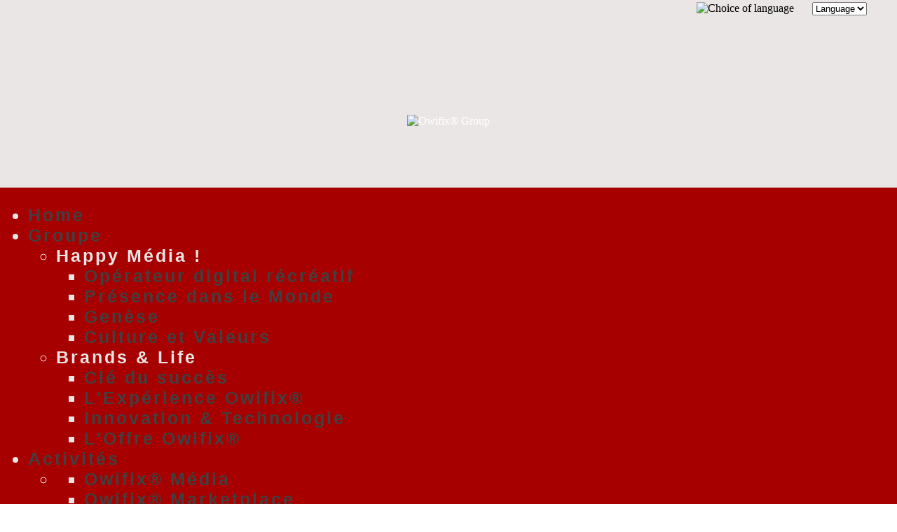

--- FILE ---
content_type: text/html
request_url: http://www.owifix-group.com/
body_size: 6482
content:
<!DOCTYPE html>
<html dir="ltr" lang="fr">
  <head>
    <meta content="text/html; charset=windows-1252" http-equiv="content-type">
    <meta name="copyright" content="OWIFIX GROUP">
    <meta name="keywords" content="owifix, média, opérateur, internet, pure player, audiovisuel, media gaming, media global, digital media, divertissement, feel good, brand publishing, native advertising, native adpublishing, loisirs, émotions, plaisirs, partage, interactivité, digital, jeux, gaming, gaming entertainment, advertising gaming, adgaming, brand, celebrity marketing, news media, groupe média">
    <meta name="description" content="Owifix® Group, est un groupe média digital à l'esprit Feel Good spécialisé dans le Native AdPublishing, le jeu et le divertissement connecté.">    
	<meta name="google-site-verification" content="e9VpVaVhg46cuSbXEIfNlgcD5QC3-28WT80a83Oi-pQ" />
    <meta name="revisit-after" content="7 days">
    <meta name="robots" content="index,follow">
    <link rel="apple-touch-icon-precomposed" sizes="144x144" href="apple-touch-icon-144x144-precomposed.png">
    <link rel="apple-touch-icon-precomposed" sizes="114x114" href="apple-touch-icon-114x114-precomposed.png">
    <link rel="apple-touch-icon-precomposed" sizes="72x72" href="apple-touch-icon-72x72-precomposed.png">
    <link rel="apple-touch-icon-precomposed" href="apple-touch-icon-57x57-precomposed.png">
    <link rel="apple-touch-icon" href="apple-touch-icon.png">
    <link href="css/helper.css" media="screen" rel="stylesheet" type="text/css" />
    <link href="css/dropdown.linear.columnar.css" media="screen" rel="stylesheet" type="text/css" />
    <link href="css/default.advanced.css" media="screen" rel="stylesheet" type="text/css" />
    <link rel="shortcut icon" href="favicon.ico">
    <title>Owifix® Group, Digital Media, Gaming Entertainment, Native Advertising & Brand Publishing</title>
    <link rel="stylesheet" type="text/css" media="all" href="/img/gallery/slider.css" />
<script type="text/javascript" src="js/jquery.js"> </script>
<script type="text/javascript" src="js/scripts.js"></script>
<script type="text/javascript" src="js/gfeedfetcher.js"></script>
<script type="text/javascript" src="js/gajaxscroller.js">

/***********************************************
* gAjax RSS Pausing Scroller- (c) Dynamic Drive (www.dynamicdrive.com)
* Requires "gfeedfetcher.js" class
* This notice MUST stay intact for legal use
* Visit http://www.dynamicdrive.com/ for full source code
***********************************************/

</script>
    <style type="text/css">
<!--
.Style5 {font-size: 11px; color: #a60000; }
a:link {
	color: #404040;
	text-decoration: none;
}
a:visited {
	text-decoration: none;
	color: #404040;
}
a:hover {
	text-decoration: none;
	color: #404040;
}
a:active {
	text-decoration: none;
	color: #404040;
}
-->
#h1 {  
  font-size: 12px;  
  line-height: 0;  
  letter-spacing: 2px;  
  word-spacing: 0px;  
  color: #404040;
}

#h2 {  
  font-family: Arial;  
  font-weight: bold;  
  font-size: 25px;  
  letter-spacing: 3px;  
  color: #eae6e5;
}
      
#h3 {  
  font-family: Arial;
  font-size: 14px;  
  line-height: 18px;  
  letter-spacing: 2px;  
  word-spacing: 0px;  
  color: #404040;
}
      
#h4 {  
  font-family: Arial;  
  font-weight: bold;  
  font-size: 18px;  
  letter-spacing: 3px;  
  color: #a60000;
}
      
#h5 {  
  font-family: Arial;
  font-size: 9px;  
  line-height: 18px;  
  letter-spacing: 2px;  
  word-spacing: 0px;  
  color: #404040;
}

.style3 {
	border-width: 0px;
}

.style4 {
	line-height: 18px;
	margin-top: 0;
	margin-bottom: 0;
	text-align: right;
}
.style5 {
	background-color: #EAE6E5;
}
.style6 {
	background-color: #FFFFFF;
}
#h11 {  
  font-size: 12px;  
  line-height: 0;  
  letter-spacing: 2px;  
  word-spacing: 0px;  
  color: #404040;
}

#h10 {  
  font-family: Arial;
  font-size: 14px;  
  line-height: 18px;  
  letter-spacing: 2px;  
  word-spacing: 0px;  
  color: #404040;
}
      
#h9 {  
  font-family: Arial;  
  font-weight: bold;  
  font-size: 18px;  
  letter-spacing: 3px;  
  color: #a60000;
}
      
#h8 {  
  font-family: Arial;
  font-size: 9px;  
  line-height: 18px;  
  letter-spacing: 2px;  
  word-spacing: 0px;  
  color: #404040;
}

.style7 {
	text-align: center;
}

#h13 {  
  font-size: 12px;  
  line-height: 0;  
  letter-spacing: 2px;  
  word-spacing: 0px;  
  color: #404040;
}

#h14 {  
  font-size: 12px;  
  line-height: 0;  
  letter-spacing: 2px;  
  word-spacing: 0px;  
  color: #404040;
}

#h15 {  
  font-size: 12px;  
  line-height: 0;  
  letter-spacing: 2px;  
  word-spacing: 0px;  
  color: #404040;
}

#h16 {  
  font-size: 12px;  
  line-height: 0;  
  letter-spacing: 2px;  
  word-spacing: 0px;  
  color: #404040;
}

.style8 {
	border-width: 0;
	font-family: Arial;
		font-size: 12px;
		letter-spacing: 2px;
	color: #A60000;
	text-align: left;
}

.style9 {
	font-family: Arial;
}
.style10 {
	font-size: 12px;
}
.style11 {
	font-size: 12px;
	font-family: Arial;
	color: #404040;
	text-align: left;
}
.style13 {
	color: #404040;
}
.style14 {
	line-height: 18px;
	color: #404040;
	letter-spacing: 2px;
	text-align: left;
	margin-top: 0;
	margin-bottom: 0;
}
.style15 {
	line-height: 0;
	color: #A60000;
	text-align: left;
	margin-top: 0;
	margin-bottom: 0;
}
.style16 {
	letter-spacing: 2px;
}
.style17 {
	font-size: 12px;
	letter-spacing: 2px;
	text-align: left;
}
.style18 {
	font-weight: normal;
}
.style21 {
	line-height: 0;
	color: #A60000;
	letter-spacing: 2px;
	text-align: left;
	margin-top: 0;
	margin-bottom: 0;
}
.style22 {
	text-align: left;
	border-width: 0;
}
.style23 {
	font-size: 12px;
	text-align: left;
	border-width: 0;
}
.style24 {
	text-align: left;
}
.style25 {
	line-height: 18px;
	text-align: left;
	margin-top: 0;
	margin-bottom: 0;
}

.style31 {
	line-height: 100%;
	margin-top: 0;
	margin-bottom: 0;
}

.style32 {
	color: #A60000;
	background-color: #A60000;
}

.style33 {
	color: #EAE6E5;
	text-align: left;
	font-size: 16px;
	letter-spacing: 0px;
}

.style36 {
	text-align: center;
	background-color: #A60000;
}

.style39 {
	text-align: center;
	font-weight: bold;
	text-transform: uppercase;
	color: #EAE6E5;
}
.style40 {
	text-align: center;
	font-size: 70px;
	color: #A60000;
}
.style41 {
	line-height: 16px;
	margin-top: 0;
	margin-bottom: 0;
}
.style42 {
	background-color: #A60000;
}
.style43 {
	line-height: 100%;
	margin-top: 0;
	margin-bottom: 0;
	color: #EAE6E5;
}

.style44 {
	line-height: 16px;
	margin-top: 0;
	margin-bottom: 0;
	font-size: 12px;
}

.style45 {
	background-image: url('img/home/bloc2.png');
}
.style46 {
	background-image: url('img/home/bloc8.png');
}
.style47 {
	text-align: center;
	font-size: 20px;
	font-family: Arial;
	color: #EAE6E5;
}

.style48 {
	background-image: url('img/font-content-twitter.png');
}
.style49 {
	background-image: url('img/font-content-une.png');
}

</style></head>
  <body marginheight="0" marginwidth="0">
    <table style="width: 100%; height: 100%" background-color:="" #a60000;="" border="0"

      cellpadding="0" cellspacing="0" class="style5">
      <tbody>
        <tr>
          <td>
            <table style="width: 100%;" border="0" cellpadding="0" cellspacing="0">
              <tbody>
                <tr>
                  <td style="width: 100%; vertical-align: top;" background="http://www.owifix-group.com/img/header1.png">
                    <table style="width: 1200px; text-align: left; margin-left: auto; margin-right: auto; height: 120px;"

                      border="0">
                      <tbody>
                        <tr>
                          <td style="vertical-align: top; width: 1090px; text-align: right;"><img

                              title="Choice of language" alt="Choice of language"

                              src="http://www.owifix-group.com/img/lang.png"></td>
                          <td style="text-align: right; vertical-align: top;">
                            <script language="JavaScript"> 
function ChangeUrl(formulaire) 
   { 
   if (formulaire.ListeUrl.selectedIndex != 0) 
      { 
     var url ; 
     url = formulaire.ListeUrl.options[formulaire.ListeUrl.selectedIndex].value; 
     window.open(url,'_self'); 
       } 
   } 
</script><form>
                              <select name="ListeUrl" size="1" onchange="ChangeUrl(this.form)"

                                =""="">
                                <option selected="selected" value="">Language</option>
                                &nbsp;
                                <option value="http://www.owifix-group.com/">Français</option>
                                &nbsp;
                                <option value="http://www.owifix-group.com/en/">English</option>
                                &nbsp;
                              </select>
                            </form>
                            <br>
                          </td>
                        </tr>
                      </tbody>
                    </table>
                    <table style="width: 1200px; text-align: left; margin-left: auto; margin-right: auto; height: 130px;"

                      border="0">
                      <tbody>
                        <tr>
                          <td style="text-align: center;"><a href="http://www.owifix-group.com/"><span

                                style="color: white;">
							<img title="Owifix® Group"

                                  alt="Owifix® Group" src="http://www.owifix-group.com/img/logo_owifixgroup_granit_small.png"></span></a>
                          <table style="width: 100%" cellspacing="0" cellpadding="0">
							<tr>
								<td class="style47"><strong>DIGITAL MEDIA &amp; GAMING ENTERTAINMENT</strong></td>
								</tr>
							</table>
                          </td>
                        </tr>
                      </tbody>
                    </table>
                    <br>
                  </td>
                </tr>
                <tr>
                  <td id="h2" style="width: 100%; height: 30px; background-color: #a60000; " class="style7">
					<table style="width: 100%" cellspacing="0" cellpadding="0" align="center">
						<tr>
							<td class="style7">
							<ul id="nav" class="dropdown dropdown-linear dropdown-columnar" style="text-align: left">
	<li><a href="http://www.owifix-group.com/">Home</a></li><!-- item 1 : simple -->
	<li class="dir"><a href="http://www.owifix-group.com/groupe/">Groupe</a> <!-- item 2 + sous menu -->
		<ul>
			<li class="dir">Happy Média !<!-- titre du sous-menu 1 + sous-menu 1 -->
				<ul>
					<li><a href="http://www.owifix-group.com/groupe/operateur-digital-recreatif">Opérateur digital récréatif</a></li>
					<li><a href="http://www.owifix-group.com/groupe/presence-dans-le-monde">Présence dans le Monde</a></li>
					<li><a href="http://www.owifix-group.com/groupe/genese-owifix">Genèse</a></li>
					<li><a href="http://www.owifix-group.com/groupe/culture-et-valeurs">Culture et Valeurs</a></li>
				</ul>
			</li>
			<li class="dir">Brands & Life<!-- titre du sous-menu 1 + sous-menu 1 -->
				<ul>
					<li><a href="http://www.owifix-group.com/groupe/cle-du-succes">Clé du succès</a></li>
					<li><a href="http://www.owifix-group.com/groupe/experience-owifix">L'Expérience Owifix®</a></li>
					<li><a href="http://www.owifix-group.com/groupe/innovation-technologie">Innovation & Technologie</a></li>
					<li><a href="http://www.owifix-group.com/groupe/offre-owifix">L'Offre Owifix®</a></li>
				</ul>
			</li>
		</ul>
	</li>
	<li class="dir"><a href="http://www.owifix-group.com/activites/">Activités</a>
		<ul>
			<li class="dir">
				<ul>
					<li><a href="http://www.owifix-group.com/activites#owifix-media">Owifix® Média</a></li>
					<li><a href="http://www.owifix-group.com/activites#owifix-marketplace">Owifix® Marketplace</a></li>
					<li><a href="http://www.owifix-group.com/activites#owifix-entreprises">Owifix® Entreprises</a></li>
				</ul>
			</li>
		</ul>
	</li>
	<li class="dir"><a href="http://www.owifix-group.com/engagements/">Engagements</a>
		<ul>
			<li class="dir">Opérateur responsable
				<ul>
					<li><a href="http://www.owifix-group.com/engagements#acteur-eco-engage">Acteur Eco-engagé</a></li>
					<li><a href="http://www.owifix-group.com/engagements#politique-contre-addiction">Politique contre l'addiction</a></li>
					<li><a href="http://www.owifix-group.com/engagements#soutien-creation">Soutien à la Création</a></li>
					<li><a href="http://www.owifix-group.com/engagements#culture-entreprise">Culture d'entreprise</a></li>
				</ul>
			</li>
		</ul>
	</li>
	<li><a href="http://www.owifix-group.com/investisseurs">Investisseurs</a></li>
	<li><a href="http://www.owifix-group.com/press-room">Press Room</a></li>
<li class="dir"><a href="http://www.owifix-group.com/contacts/">Contacts</a>
		<ul>
			<li class="dir">Nous contacter
				<ul>
					<li><a href="http://www.owifix-group.com/contacts/contactez-nous">Adresses</a></li>
					<li><a href="http://www.owifix-group.com/contacts/contactez-nous">Formulaire de contact</a></li>
				</ul>
			</li>
			<li class="dir">Sites Web du groupe
				<ul>
					<li><a href="http://www.owifix-group.com/contacts/sites-web-du-groupe">Owifix® Média</a></li>
					<li><a href="http://www.owifix-group.com/contacts/sites-web-du-groupe">Owifix® Marketplace</a></li>
					<li><a href="http://www.owifix-group.com/contacts/sites-web-du-groupe">Owifix® Entreprises</a></li>
				</ul>
			</li>
			<li class="dir">Présence sociale
				<ul>
					<li><a href="http://www.owifix-group.com/contacts/reseaux-sociaux">Réseaux sociaux</a></li>
				</ul>
			</li>
		</ul>
	</li>
</ul>
</td>
						</tr>
					</table>
                  </td>
                </tr>
              </tbody>
            </table>
            <table style="width: 100%" align="center" class="style6">
				<tr>
					<td>
            <table style="width: 1200px; text-align: left; margin-left: auto; margin-right: auto;"

              border="0">
              <tbody>
                <tr>
                  <td id="h8" class="style6"> Home<table style="width: 1200px;" border="0" cellspacing="0" cellpadding="0">
                      <tbody>
                        <tr>
                          <td id="h10" style="text-align: justify; " class="style6">
							<p class="style31">
							<br>
							</p>
							<table style="width: 1200px" cellspacing="0" cellpadding="0" align="center">
								<tr>
									<td class="style28">
									<table style="width: 1200px" align="center" cellspacing="0" cellpadding="0">
										<tr>
											<td style="height: 400px; width: 780px" valign="top" class="style49">
											
    <table style="width: 100%">
		<tr>
			<td>

	
<div id="homewrapper">	
	<div id="slide-holder">
		<div id="slide-runner">
    			<p style="margin-top: 0; margin-bottom: 0">
    			<a href="http://www.owifix-group.com/investisseurs">
                <img id="slide-img-1" src=img/gallery/home4FR.png" class="slide" border="0" /></a>
    			<a href="http://www.owifix-group.com/groupe/cle-du-succes">
                <img id="slide-img-2" src=img/gallery/home2FR.png" class="slide" border="0" /></a>
				<a href="http://www.owifix-group.com/groupe/operateur-digital-recreatif">
                <img id="slide-img-3" src=img/gallery/home3FR.png" class="slide" border="0" /></a>
                </p>
    			<div id="slide-controls">     				
     				<p id="slide-nav" style="margin-top: 0"></p>
    			</div>
		</div>
	</div>
	<script type="text/javascript">
    if(!window.slider) var slider={};slider.data=[{"id":"slide-img-1","client":"une","desc":"Une1"},{"id":"slide-img-2","client":"une","desc":"Une2"},{"id":"slide-img-3","client":"une","desc":"Une3"}];
    </script>
</td>
		</tr>
	</table>
											
    </td>
											<td style="height: 400px; width: 20px">
											&nbsp;</td>
											<td style="height: 400px; width: 400px" valign="top">
											<table style="width: 400px">
												<tr>
													<td style="height: 20px" class="style32">
													<table style="width: 60%" align="center">
														<tr>
															<td style="width: 50px" class="style7">
															<img alt="Logo Twitter" src="../img/twitter.png"></td>
															<td class="style33">
													<strong>
															@OWIFIXGROUP</strong></td>
														</tr>
													</table>
													</td>
												</tr>
												<tr>
													<td class="style48"><a class="twitter-timeline" "href="https://twitter.com/OwifixGroup" data-chrome="nofooter noheader noborders transparent" height="380" data-widget-id="555397154970533888">Tweets de @OwifixGroup</a>
<script>!function(d,s,id){var js,fjs=d.getElementsByTagName(s)[0],p=/^http:/.test(d.location)?'http':'https';if(!d.getElementById(id)){js=d.createElement(s);js.id=id;js.src=p+"://platform.twitter.com/widgets.js";fjs.parentNode.insertBefore(js,fjs);}}(document,"script","twitter-wjs");</script></td>
												</tr>
											</table>
											</td>
										</tr>
									</table>
									</td>
								</tr>
								</table>
							<table style="width: 1200px" align="center" cellspacing="0" cellpadding="0">
								<tr>
									<td>
									<table style="width: 1200px" align="center" cellspacing="0" cellpadding="0">
										<tr>
											<td style="width: 285px">&nbsp;</td>
											<td style="width: 20px">&nbsp;</td>
											<td style="width: 285px">&nbsp;</td>
											<td style="width: 20px">&nbsp;</td>
											<td style="width: 285px">&nbsp;</td>
											<td style="width: 20px">&nbsp;</td>
											<td style="width: 285px">&nbsp;</td>
										</tr>
										<tr>
											<td style="width: 285px; height: 285px" valign="top" class="style7">
											<a href="http://www.owifix-group.com/groupe/operateur-digital-recreatif">
											<img alt="Opérateur Digital récréatif" src="img/home/FR/bloc1.png" class="style3"></a></td>
											<td style="width: 20px; height: 285px">
											&nbsp;</td>
											<td style="width: 285px; height: 285px" class="style45">
											<table style="width: 100%" align="center" cellspacing="0" cellpadding="0">
												<tr>
													<td class="style40" style="height: 120px">
													<p class="style31"><strong>86,6 M€</strong></p>
													</td>
												</tr>
												<tr>
													<td class="style39">
													<p class="style41">
													<span class="style42">
													dépensés chaque jour<br>
													par les Français<br>
													dans le jeu en 2013</span></p>
													</td>
												</tr>
											</table>
											</td>
											<td style="width: 20px; height: 285px">
											&nbsp;</td>
											<td style="width: 285px; height: 285px" valign="top" class="style7">
											<a href="http://www.owifix-group.com/groupe/experience-owifix">
											<img alt="L'Expérience" src="img/home/FR/bloc3.png" class="style3"></a></td>
											<td style="width: 20px; height: 285px">
											&nbsp;</td>
											<td style="width: 285px; height: 285px" valign="top" class="style7">
											<a href="http://www.owifix-group.com/groupe/offre-owifix">
											<img alt="L'Offre Owifix®" src="img/home/FR/bloc4.png" class="style3"></a></td>
										</tr>
										<tr>
											<td style="width: 285px">&nbsp;</td>
											<td style="width: 20px">&nbsp;</td>
											<td style="width: 285px">&nbsp;</td>
											<td style="width: 20px">&nbsp;</td>
											<td style="width: 285px">&nbsp;</td>
											<td style="width: 20px">&nbsp;</td>
											<td style="width: 285px">&nbsp;</td>
										</tr>
										<tr>
											<td style="width: 285px; height: 285px;" valign="top" class="style7">
											<a href="http://www.owifix-group.com/groupe/genese-owifix">
											<img alt="Genèse" src="img/home/FR/bloc5.png" class="style3"></a></td>
											<td style="width: 20px; height: 285px;">
											&nbsp;</td>
											<td style="width: 285px; height: 285px;" valign="top" class="style7">
											<a href="http://www.owifix-group.com/engagements/">
											<img alt="Engagements" src="img/home/FR/bloc6.png" class="style3"></a></td>
											<td style="width: 20px; height: 285px;">
											&nbsp;</td>
											<td style="width: 285px; height: 285px;" valign="top" class="style7">
											<a href="http://www.owifix-group.com/activites/">
											<img alt="Activités" src="img/home/FR/bloc7.png" class="style3"></a></td>
											<td style="width: 20px; height: 285px;">
											&nbsp;</td>
											<td style="width: 285px; height: 285px;" class="style46">
											<table style="width: 100%" align="center" cellspacing="0" cellpadding="0">
												<tr>
													<td class="style40" style="height: 120px">
													<p class="style43"><strong>
													28,4 MDS€</strong></p>
													</td>
												</tr>
												<tr>
													<td class="style39">
													<p class="style44">
													D’investissements 
													publicitaires bruts pour le 
													marché Français en 2013</p>
													</td>
												</tr>
											</table>
											</td>
										</tr>
										<tr>
											<td style="width: 285px">&nbsp;</td>
											<td style="width: 20px">&nbsp;</td>
											<td style="width: 285px">&nbsp;</td>
											<td style="width: 20px">&nbsp;</td>
											<td style="width: 285px">&nbsp;</td>
											<td style="width: 20px">&nbsp;</td>
											<td style="width: 285px">&nbsp;</td>
										</tr>
									</table>
									</td>
								</tr>
							</table>
							<table style="width: 1200px" align="center" cellspacing="0" cellpadding="0">
								<tr>
									<td style="width: 385px; height: 385px" valign="top" class="style36">
									<a class="twitter-timeline" href="https://twitter.com/OwifixMarket" data-chrome="nofooter noheader noborders transparent" height="385" data-widget-id="590145733069840386">Tweets de @OwifixMarket</a>
<script>!function(d,s,id){var js,fjs=d.getElementsByTagName(s)[0],p=/^http:/.test(d.location)?'http':'https';if(!d.getElementById(id)){js=d.createElement(s);js.id=id;js.src=p+"://platform.twitter.com/widgets.js";fjs.parentNode.insertBefore(js,fjs);}}(document,"script","twitter-wjs");</script>
</td>
									<td style="width: 20px; height: 385px">&nbsp;</td>
									<td style="width: 385px; height: 385px" valign="top" class="style7">
									<img alt="Solidarité Charlie" src="img/home/FR/solidarite-charlie.png"></td>
									<td style="width: 20px; height: 385px">&nbsp;</td>
									<td style="width: 385px; height: 385px" valign="top" class="style7">
									<a href="http://www.owifix-group.com/groupe/cle-du-succes">
									<img alt="La clé du succès Owifix®" src="img/home/FR/cle-succes.png" class="style3"></a></td>
								</tr>
							</table>
							<br></td>
                        </tr>
                      </tbody>

                    </table>
                  </td>
                </tr>
              </tbody>
            </table>
            		</td>
				</tr>
			</table>
            <br>
            <table style="width: 1200px; text-align: left; margin-left: auto; margin-right: auto;"

              border="0">
              <tbody>
                <tr>
                  <td style="width: 100%; text-align: left; vertical-align: middle; height: 100px;">
					<table style="width: 100%" align="center">
						<tr>
							<td style="width: 355px" class="style7">
							<span id="H11" style="font-family: Arial;">
					<span

                      id="h12" style="font-family: Arial;">
					<span style="color: white;">
					<img
src="http://www.owifix-group.com/img/owifix-worldwide.jpg" class="style3" alt="Owifix® Worldwide"></span></span></span></td>
							<td>
							<table style="font: 12px/normal Arial, Helvetica, sans-serif; width: 95%" align="center">
								<tr>
									<td style="height: 16px" class="style8">
									<p class="style15"><strong class="style18">
									<strong>Groupe</strong></strong></p>
									</td>
									<td style="height: 16px; width: 169px;" class="style23">
									<p class="style21"><span class="style9">
									<strong>Activités</strong>
									
									<td style="height: 16px" class="style22">
									<p class="style21"><span class="style10">
									<strong>Engagements</strong>
								
									<td style="height: 16px" class="style22">
									<p class="style21"><strong>Contacts</strong></p>
									</td>
								
								<tr>
									<td class="style11" valign="top">
									<p class="style14">
									<a title="Opérateur digital récréatif" href="http://www.owifix-group.com/groupe/operateur-digital-recreatif">Opérateur digital récréatif</a><br>
									<a title="Présence dans le Monde" href="http://www.owifix-group.com/groupe/presence-dans-le-monde">Présence dans le Monde</a><br>
									<a title="Genèse" href="http://www.owifix-group.com/groupe/genese-owifix">Genèse</a><br>
									<a title="Culture &amp; Valeurs" href="http://www.owifix-group.com/groupe/culture-et-valeurs">Culture &amp; Valeurs</a><br>
									<a title="Clé du succès" href="http://www.owifix-group.com/groupe/cle-du-succes">Clé du succès</a><br>
									<a title="L'Expérience Owifix®" href="http://www.owifix-group.com/groupe/experience-owifix">L'Expérience Owifix®</a><br>
									<a title="Innovation &amp; Technologie" href="http://www.owifix-group.com/groupe/innovation-technologie">Innovation &amp; Technologie</a><br>
									<a title="L'offre Owifix®" href="http://www.owifix-group.com/groupe/offre-owifix">L'offre Owifix®</a></p>
									</td>
									<td class="style17" valign="top" style="width: 169px">
									<p class="style25"><span class="style9">
									<span class="style13"><span class="style16">
									<a title="Owifix® Média" href="http://www.owifix-group.com/activites#owifix-media">Owifix® Média</a><br>
									<a title="Owifix® Marketplace" href="http://www.owifix-group.com/activites#owifix-marketplace">Owifix® Marketplace</a><br>
									<a title="Owifix® Entreprises" href="http://www.owifix-group.com/activites#owifix-entreprises">Owifix® Entreprises</a></span></span>
									
									<td class="style24" valign="top">
									<p class="style25"><span class="style10">
									<span class="style13"><span class="style16">
									<a title="Acteur éco-engagé" href="http://www.owifix-group.com/engagements#acteur-eco-engage">Acteur éco-engagé</a><br>
									<a title="Politique contre l'addiction" href="http://www.owifix-group.com/engagements#politique-contre-addiction">Politique contre l'addiction</a><br>
									<a title="Soutien à la création" href="http://www.owifix-group.com/engagements#soutien-creation">Soutien à la création</a><br>
									<a title="Culture d'entreprise" href="http://www.owifix-group.com/engagements#culture-entreprise">
									Culture d'entreprise</a></span></span><td class="style24" valign="top">
									<p class="style25"><span class="style13">
									<span class="style16">
									<a title="Contactez-nous" href="http://www.owifix-group.com/contacts/contactez-nous">Contactez-nous</a><br>
									<a title="Sites Web du groupe" href="http://www.owifix-group.com/contacts/sites-web-du-groupe">Sites Web du groupe</a><br>
									<a title="Réseaux sociaux" href="http://www.owifix-group.com/contacts/reseaux-sociaux">Réseaux sociaux</a></span></span></p>
									</td>
								</tr>
							</table>
							</td>
						</tr>
					</table>
					</td>
                </tr>
                <tr>
                  <td style="width: 100%; text-align: left; vertical-align: middle; height: 100px;">
					<p class="style4"><span

                      id="h1" style="font-family: Arial;"><a title="Espace Presse"

                        href="http://www.owifix-group.com/press-room">Presse</a><span

                        style="color: #a80000;"> </span></span><span id="h1" style="font-family: Arial;"><span style="color: #a80000;">&#9679;
                        </span></span><span id="h1" style="font-family: Arial;"></span><span

                      id="h1" style="font-family: Arial;"></span><span

                      id="h1" style="font-family: Arial;"><a

                        title="Espace investisseurs" href="http://www.owifix-group.com/investisseurs">Investisseurs</a><span

                        style="color: #a80000;"> </span></span><span id="h1" style="font-family: Arial;"><span style="color: #a80000;">&#9679;
                        </span></span><span id="h1" style="font-family: Arial;"><a title="Contactez-nous"

                        href="http://www.owifix-group.com/contacts/contactez-nous">Contact</a><span

                        style="color: #a80000;"> </span></span><span id="h1" style="font-family: Arial;"><span style="color: #a80000;">&#9679;
                        </span></span><span id="h1" style="font-family: Arial;"></span><span

                      id="h1" style="font-family: Arial;"><a title="Mentions légales"

                        href="http://www.owifix-group.com/mentions">Mentions
                        légales</a><br>
                      © 2015 OWIFIX GROUP</span></p>
					<p class="style4"><span id="H6" style="font-family: Arial;">
					<span

                      id="h7" style="font-family: Arial;">
					<span style="color: white;">
					<a href="http://www.owifix-group.com/">
					<img
src="http://www.owifix-group.com/img/logo_owifixgroup_small.png" class="style3"></a></span></span></span><span id="h1" style="font-family: Arial;">
                    </span> </p>
					</td>
                </tr>
              </tbody>
            </table>
            <br>
          </td>
        </tr>
      </tbody>
    </table>
  </body>
</html>